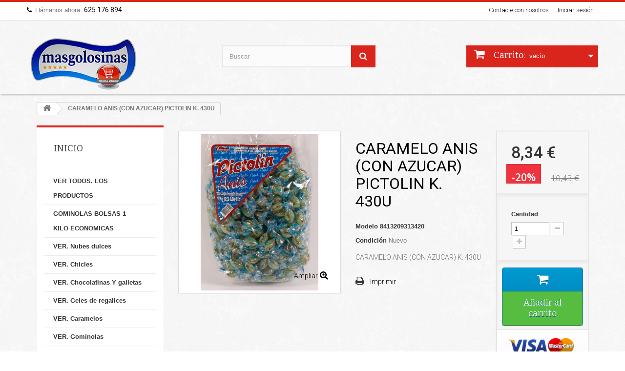

--- FILE ---
content_type: text/html; charset=utf-8
request_url: https://masgolosinas.es/inicio/1955-caramelo-anis-con-azucar-k-430u.html
body_size: 19140
content:
<!DOCTYPE HTML> <!--[if lt IE 7]><html class="no-js lt-ie9 lt-ie8 lt-ie7 " lang="es"><![endif]--> <!--[if IE 7]><html class="no-js lt-ie9 lt-ie8 ie7" lang="es"><![endif]--> <!--[if IE 8]><html class="no-js lt-ie9 ie8" lang="es"><![endif]--> <!--[if gt IE 8]><html class="no-js ie9" lang="es"><![endif]--><html lang="es"><head><meta charset="utf-8" /><title>CARAMELO ANIS (CON AZUCAR) PICTOLIN K. 430U - masgolosinas.es</title><meta name="description" content="CARAMELO ANIS (CON AZUCAR) K. 430U" /><meta name="generator" content="PrestaShop" /><meta name="robots" content="index,follow" /><meta name="viewport" content="width=device-width, minimum-scale=0.25, maximum-scale=1.6, initial-scale=1.0" /><meta name="apple-mobile-web-app-capable" content="yes" /><link rel="icon" type="image/vnd.microsoft.icon" href="/img/favicon.ico?1584173128" /><link rel="shortcut icon" type="image/x-icon" href="/img/favicon.ico?1584173128" /><link rel="stylesheet" href="https://masgolosinas.es/themes/foodstore/cache/v_131_417bd9665e09011456a8bbef9e0cfcd8_all.css" type="text/css" media="all" /><link rel="stylesheet" href="https://masgolosinas.es/themes/foodstore/cache/v_131_2397551d7185e9017005815fde3c8b01_print.css" type="text/css" media="print" /> <script type="text/javascript">/* <![CDATA[ */;var CUSTOMIZE_TEXTFIELD=1;var FancyboxI18nClose='Cerrar';var FancyboxI18nNext='Siguiente';var FancyboxI18nPrev='Anterior';var PS_CATALOG_MODE=false;var ajax_allowed=true;var ajaxsearch=true;var allowBuyWhenOutOfStock=true;var attribute_anchor_separator='-';var attributesCombinations=[];var availableLaterValue='';var availableNowValue='';var baseDir='https://masgolosinas.es/';var baseUri='https://masgolosinas.es/';var blocksearch_type='top';var contentOnly=false;var currencyBlank=1;var currencyFormat=2;var currencyRate=1;var currencySign='€';var currentDate='2025-11-05 11:58:53';var customerGroupWithoutTax=false;var customizationFields=false;var customizationIdMessage='Personalización n°';var default_eco_tax=0;var delete_txt='Eliminar';var displayList=false;var displayPrice=0;var doesntExist='Esta combinación no existe para este producto. Por favor, selecciona otra combinación.';var doesntExistNoMore='Este producto ya no está disponible';var doesntExistNoMoreBut='con esos atributos pero está disponible con otros.';var ecotaxTax_rate=0;var fieldRequired='Es obligatorio rellenar todos los campos obligatorios antes de guardar su personalización.';var freeProductTranslation='¡Gratis!';var freeShippingTranslation='Envío gratuito!';var generated_date=1762340332;var group_reduction=0;var idDefaultImage=3756;var id_lang=1;var id_product=1955;var img_dir='https://masgolosinas.es/themes/foodstore/img/';var img_prod_dir='https://masgolosinas.es/img/p/';var img_ps_dir='https://masgolosinas.es/img/';var instantsearch=false;var isGuest=0;var isLogged=0;var jqZoomEnabled=false;var maxQuantityToAllowDisplayOfLastQuantityMessage=1;var minimalQuantity=1;var noTaxForThisProduct=false;var oosHookJsCodeFunctions=[];var page_name='product';var placeholder_blocknewsletter='Introduzca su dirección de correo electrónico';var priceDisplayMethod=0;var priceDisplayPrecision=2;var productAvailableForOrder=true;var productBasePriceTaxExcl=9.481818;var productBasePriceTaxExcluded=9.481818;var productHasAttributes=false;var productPrice=8.34;var productPriceTaxExcluded=9.481818;var productPriceWithoutReduction=10.43;var productReference='8413209313420';var productShowPrice=true;var productUnitPriceRatio=0;var product_fileButtonHtml='Elije Archivo';var product_fileDefaultHtml='Archivo no seleccionado';var product_specific_price={"id_specific_price":"41267","id_specific_price_rule":"5","id_cart":"0","id_product":"0","id_shop":"1","id_shop_group":"0","id_currency":"0","id_country":"0","id_group":"0","id_customer":"0","id_product_attribute":"0","price":"-1.000000","from_quantity":"1","reduction":"0.200000","reduction_tax":"1","reduction_type":"percentage","from":"2025-04-01 00:00:00","to":"2030-12-28 00:00:00","score":"48"};var quantitiesDisplayAllowed=false;var quantityAvailable=0;var quickView=true;var reduction_percent=20;var reduction_price=0;var removingLinkText='eliminar este producto de mi carrito';var roundMode=2;var search_url='https://masgolosinas.es/buscar';var specific_currency=false;var specific_price=-1;var static_token='3b31c9cf581a1eedb06199fe329ef6b0';var stock_management=1;var taxRate=10;var token='3b31c9cf581a1eedb06199fe329ef6b0';var uploading_in_progress='Carga en curso, por favor, sea paciente.';var usingSecureMode=true;/* ]]> */</script> <script type="text/javascript" src="https://masgolosinas.es/themes/foodstore/cache/v_116_48bb206a009f39630d3950365c63335e.js"></script> <script type="text/javascript">/* <![CDATA[ */;var checkCaptchaUrl="/modules/eicaptcha/eicaptcha-ajax.php";var RecaptachKey="6LdvR4gUAAAAAM585WBNZKvr6FzxiAFB43FJhEJm";var RecaptchaTheme="light";/* ]]> */</script> <script src="https://www.google.com/recaptcha/api.js?onload=onloadCallback&render=explicit&hl=es" async defer></script> <script type="text/javascript" src="/modules/eicaptcha//views/js/eicaptcha-modules.js"></script><script defer type="text/javascript">/* <![CDATA[ */;function updateFormDatas(){var nb=$('#quantity_wanted').val();var id=$('#idCombination').val();$('.paypal_payment_form input[name=quantity]').val(nb);$('.paypal_payment_form input[name=id_p_attr]').val(id);}$(document).ready(function(){var baseDirPP=baseDir.replace('http:','https:');if($('#in_context_checkout_enabled').val()!=1){$(document).on('click','#payment_paypal_express_checkout',function(){$('#paypal_payment_form_cart').submit();return false;});}var jquery_version=$.fn.jquery.split('.');if(jquery_version[0]>=1&&jquery_version[1]>=7){$('body').on('submit',".paypal_payment_form",function(){updateFormDatas();});}else{$('.paypal_payment_form').live('submit',function(){updateFormDatas();});}function displayExpressCheckoutShortcut(){var id_product=$('input[name="id_product"]').val();var id_product_attribute=$('input[name="id_product_attribute"]').val();$.ajax({type:"GET",url:baseDirPP+'/modules/paypal/express_checkout/ajax.php',data:{get_qty:"1",id_product:id_product,id_product_attribute:id_product_attribute},cache:false,success:function(result){if(result=='1'){$('#container_express_checkout').slideDown();}else{$('#container_express_checkout').slideUp();}return true;}});}$('select[name^="group_"]').change(function(){setTimeout(function(){displayExpressCheckoutShortcut()},500);});$('.color_pick').click(function(){setTimeout(function(){displayExpressCheckoutShortcut()},500);});if($('body#product').length>0){setTimeout(function(){displayExpressCheckoutShortcut()},500);}var modulePath='modules/paypal';var subFolder='/integral_evolution';var fullPath=baseDirPP+modulePath+subFolder;var confirmTimer=false;if($('form[target="hss_iframe"]').length==0){if($('select[name^="group_"]').length>0)displayExpressCheckoutShortcut();return false;}else{checkOrder();}function checkOrder(){if(confirmTimer==false)confirmTimer=setInterval(getOrdersCount,1000);}});/* ]]> */</script> <link rel="stylesheet" href="https://fonts.googleapis.com/css?family=Bitter:400,700,400italic" type="text/css" media="all" /><link rel="stylesheet" href="https://fonts.googleapis.com/css?family=Open+Sans:300,600&amp;subset=latin,latin-ext" type="text/css" media="all" /><link rel="stylesheet" href="https://fonts.googleapis.com/css?family=Roboto:300,400,700, 900, 100,500&amp;subset=latin,latin-ext" type="text/css" media="all" /> <!--[if IE 8]> <script src="https://oss.maxcdn.com/libs/html5shiv/3.7.0/html5shiv.js"></script> <script src="https://oss.maxcdn.com/libs/respond.js/1.3.0/respond.min.js"></script> <![endif]--></head><body id="product" class="product product-1955 product-caramelo-anis-con-azucar-k-430u category-2 category-inicio hide-right-column lang_es"><div id="page"><div class="header-container"> <header id="header"><div class="banner"><div class="container"><div class="row"></div></div></div><div class="nav"><div class="container"><div class="row"> <nav><div class="header_user_info"> <a class="login" href="https://masgolosinas.es/mi-cuenta" rel="nofollow" title="Entrar a tu cuenta de cliente"> Iniciar sesión </a></div><div id="contact-link"> <a href="https://masgolosinas.es/contactanos" title="Contacte con nosotros">Contacte con nosotros</a></div> <span class="shop-phone"> <i class="icon-phone"></i>Llámanos ahora: <strong>625 176 894</strong> </span></nav></div></div></div><div><div class="container"><div class="row"><div id="header_logo"> <a href="http://masgolosinas.es/" title="masgolosinas.es"> <img class="logo img-responsive" src="https://masgolosinas.es/img/miss-golosinas-montenegro-logo-1548230786.jpg" alt="masgolosinas.es" width="237" height="125"/> </a></div><div id="search_block_top" class="col-sm-4 clearfix"><form id="searchbox" method="get" action="https://masgolosinas.es/buscar" > <input type="hidden" name="controller" value="search" /> <input type="hidden" name="orderby" value="position" /> <input type="hidden" name="orderway" value="desc" /> <input class="search_query form-control" type="text" id="search_query_top" name="search_query" placeholder="Buscar" value="" /> <button type="submit" name="submit_search" class="btn btn-default button-search"> <span>Buscar</span> </button></form></div><div class="col-sm-4 clearfix"><div class="shopping_cart"> <a href="https://masgolosinas.es/pedido-rapido" title="Ver mi carrito de compra" rel="nofollow"> <b>Carrito:</b> <span class="ajax_cart_quantity unvisible">0</span> <span class="ajax_cart_product_txt unvisible">producto</span> <span class="ajax_cart_product_txt_s unvisible">Productos</span> <span class="ajax_cart_total unvisible"> </span> <span class="ajax_cart_no_product">vacío</span> </a><div class="cart_block block exclusive"><div class="block_content"><div class="cart_block_list"><p class="cart_block_no_products"> Ningún producto</p><div class="cart-prices"><div class="cart-prices-line first-line"> <span class="price cart_block_shipping_cost ajax_cart_shipping_cost"> Envío gratuito! </span> <span> Transporte </span></div><div class="cart-prices-line last-line"> <span class="price cart_block_total ajax_block_cart_total">0,00 €</span> <span>Total</span></div></div><p class="cart-buttons"> <a id="button_order_cart" class="btn btn-default button button-small" href="https://masgolosinas.es/pedido-rapido" title="Confirmar" rel="nofollow"> <span> Confirmar<i class="icon-chevron-right right"></i> </span> </a></p></div></div></div></div></div><div id="layer_cart"><div class="clearfix"><div class="layer_cart_product col-xs-12 col-md-6"> <span class="cross" title="Cerrar Ventana"></span><h2> <i class="icon-ok"></i>Producto añadido correctamente a su carrito de la compra</h2><div class="product-image-container layer_cart_img"></div><div class="layer_cart_product_info"> <span id="layer_cart_product_title" class="product-name"></span> <span id="layer_cart_product_attributes"></span><div> <strong class="dark">Cantidad</strong> <span id="layer_cart_product_quantity"></span></div><div> <strong class="dark">Total</strong> <span id="layer_cart_product_price"></span></div></div></div><div class="layer_cart_cart col-xs-12 col-md-6"><h2> <span class="ajax_cart_product_txt_s unvisible"> Hay <span class="ajax_cart_quantity">0</span> artículos en su carrito. </span> <span class="ajax_cart_product_txt "> Hay 1 artículo en su cesta. </span></h2><div class="layer_cart_row"> <strong class="dark"> Total productos: (impuestos inc.) </strong> <span class="ajax_block_products_total"> </span></div><div class="layer_cart_row"> <strong class="dark"> Total envío:&nbsp;(impuestos inc.) </strong> <span class="ajax_cart_shipping_cost"> Envío gratuito! </span></div><div class="layer_cart_row"> <strong class="dark"> Total (impuestos inc.) </strong> <span class="ajax_block_cart_total"> </span></div><div class="button-container"> <span class="continue btn btn-default button exclusive-medium" title="Continuar la compra"> <span> <i class="icon-chevron-left left"></i>Continuar la compra </span> </span> <a class="btn btn-default button button-medium" href="https://masgolosinas.es/pedido-rapido" title="Ir a la caja" rel="nofollow"> <span> Ir a la caja<i class="icon-chevron-right right"></i> </span> </a></div></div></div><div class="crossseling"></div></div><div class="layer_cart_overlay"></div></div></div></div> </header></div><div class="columns-container"><div id="slider_row" class="row"><div id="top_column" class="center_column col-xs-12 col-sm-12"></div></div><div id="columns" class="container"><div class="breadcrumb clearfix"> <a class="home" href="http://masgolosinas.es/" title="Volver a Inicio"><i class="icon-home"></i></a> <span class="navigation-pipe" >&gt;</span> <span class="navigation_page">CARAMELO ANIS (CON AZUCAR) PICTOLIN K. 430U</span></div><div class="row"><div id="left_column" class="column col-xs-12 col-sm-3"><div id="categories_block_left" class="block"><h2 class="title_block"> Inicio</h2><div class="block_content"><ul class="tree dhtml"><li > <a href="https://masgolosinas.es/33-ver-todos-los-productos" title="En ésta categoría podrás comprar productos de golosinas para montar tu mesa dulce más economica y calidad garantizada en paquetes de&nbsp; chuches completos en envases originales de fabrica, ya que somos mayoristas y trabajamos directo con Fabricas de gominolas,chocolatinas,sidral,masmelos,nubes,marshmallow,caramelos,regalices, de las mejores marcas del mercado."> VER TODOS. LOS PRODUCTOS </a></li><li > <a href="https://masgolosinas.es/45-gominolas-bolsas-1-kilo-economicas" title="En esta categoría encontrará gominolas en bolsas de un kilo a precios mas económicos. de las principales marcas del mercado con garantía de calidad."> GOMINOLAS BOLSAS 1 KILO ECONOMICAS </a></li><li > <a href="https://masgolosinas.es/3-ver-nubes-dulces" title="Aqui podrás comprar online un gran surtido en&nbsp; nubes &nbsp;esponjitas dulces &nbsp; Masmelos Para complementos de tartas dulces y mesas dulces&nbsp; De distintas formas y sabores y colores.las que más gustan a todos los niños. Nubes chuches de GOMINOLA. Seleccionamos solo las mejores marcas de confianza. todo el surtido que necesitas para decorar la mejor mesa dulce y a buen precio. Finitronc, interdulces, Damel ,golmasa, haribo,Candy Spain, Trolli."> VER. Nubes dulces </a></li><li > <a href="https://masgolosinas.es/22-ver-chicles" title="Seleccionamos las mejores marcas de los chicles para que puedas comprar online mas apetitosos del mercado. Disponemos de chicles&nbsp;con azucar y chicles sin azúcar , de distintos sabores (fresa, menta, limón, mentolados) y de las marcas que más te gustan&nbsp; bubbaloo, trident, five, orbit, happydent,clix.etc.. Y además, todas las golosinas que necesitas para montar tu propia mesa dulce de tu celebración."> VER. Chicles </a></li><li > <a href="https://masgolosinas.es/23-ver-chocolatinas-y-galletas" title="Aqui podras comprar los&nbsp; chocolates mas conocidos&nbsp; mercado.&nbsp;Disponemos de la variedad de chocolates mas vendidos del mercado .solo trabajamos seleccionando las&nbsp; mejores marcas. como lacasitos , conguitos , kinder , mars ...y además &nbsp;toda la variedad de Chuches ,gominolas ,esponjitas ,y golosinas necesarias para montar la mejor mesa dulce para tu celebración."> VER. Chocolatinas Y galletas </a></li><li > <a href="https://masgolosinas.es/24-ver-geles-de-regalices" title="Comprar Regalices de GELES de&nbsp; gominolas de &nbsp; regaliz disponibles en la tienda. Trabajamos seleccionando solo las mejores marcas del mercado y al mejor precio. puedes encontrar el mejor surtido para realizar tu propia mesa dulce en tu celebración."> VER. Geles de regalices </a></li><li > <a href="https://masgolosinas.es/15-ver-caramelos" title="&nbsp;comprar online caramelos &nbsp;de las marcas mas conocidas disponibles en la tienda. Podrá encontrar&nbsp; caramelos con azucar , caramelos sin azucar , ...&nbsp;Desde los clásicos hasta los más nuevos del mercado.siempre seleccionando las marcas de mas confianza y calidad.además podrás comprar un gran surtido de Chuches para realizar tu propia mesa dulce en tu celebración."> VER. Caramelos </a></li><li > <a href="https://masgolosinas.es/16-ver-gominolas" title="comprar online gominolas para tu mesa dulce con azúcar, rellenas y con brillo . De todas las fórmas y sabores posibles. Gominolas con azúcar pica , solo trabajamos las principales marcas de confianza y calidad precio: Haribo, fini, vidal etc..."> VER. Gominolas </a></li><li > <a href="https://masgolosinas.es/17-ver-golosinas-variadas" title="comprar Golosinas de todos los sabores y formas atractivas conocidas &nbsp;e irresistibles para los más peques.y para mesas dulces y celebraciones .seleccionamos solo marcas de confianza .calidad precio."> VER. Golosinas variadas </a></li><li > <a href="https://masgolosinas.es/26-ver-frutos-secos-y-snacks" title="En esta categoría encontrarás para comprar todos los productos mas destacados del&nbsp;mercado de los aperitivos y snacks Y FRUTOS SECOS."> VER. Frutos secos y Snacks. </a></li><li > <a href="https://masgolosinas.es/28-ver-golosinas-sin-gluten" title="En ésta categoría del catálogo, podras comprar&nbsp; productos en cuya etiqueta del envase de fábrica figura ( sin glúten )&nbsp; . los productos que aparecen en las fotos como accesorios , pueden tener gluten , ya que aparecen como accesorios , por el color , o la textura. se recomienda, que para mayor seguridad, nos consulten antes de realizar la compra."> VER. Golosinas sin gluten </a></li><li > <a href="https://masgolosinas.es/25-ver-otros-productos" title="En esta categoría podrás encontrar otros productos varios ,que no son golosinas."> VER. Otros productos </a></li><li > <a href="https://masgolosinas.es/36-ver-caramelos-con-palo-y-piruletas" title="En esta categoria podrá encontrar todos los productos Chupas de paramelos con palo y piruletas de los que disponemos para la compra online de golosinas precios de venta al público. seleccionamos sólo las mejores márcas de golosinas."> VER. Caramelos con palo y piruletas </a></li><li > <a href="https://masgolosinas.es/42-ver-gominolas-rellenas-de-gelatina" title="En esta categoría podrá encontrar todo el surtido de nuestra tienda de gominolas rellenas de gelatinas, de una calidad superior a las gominolas tradicionales."> VER Gominolas rellenas de gelatina </a></li><li > <a href="https://masgolosinas.es/37-ver-golosinas-sin-azucar" title="En esta categoria podrá ver las golosinas sin azucar de las que disponemos"> VER. Golosinas sin azucar </a></li><li class="last"> <a href="https://masgolosinas.es/29-golosinas-para-halloween" title="En esta categoría podrás ver gominolas y caramelos para halloween."> GOLOSINAS PARA HALLOWEEN </a></li></ul></div></div><div id="best-sellers_block_right" class="block products_block"><h4 class="title_block"> <a href="https://masgolosinas.es/mas-vendido" title="Ver los productos más vendidos">¡Lo más vendido!</a></h4><div class="block_content"><ul class="block_content products-block"><li class="clearfix"> <a href="https://masgolosinas.es/inicio/1798-algodon-dulce-bote-con-30-gramos-8429826062009.html" title="ALGODON DULCE BOTE CON 30 GRAMOS." class="products-block-image content_img clearfix"> <img class="replace-2x img-responsive" src="https://masgolosinas.es/3832-small_default/algodon-dulce-bote-con-30-gramos.jpg" alt="ALGODON DULCE BOTE CON 30 GRAMOS." /> </a><div class="product-content"><h5> <a class="product-name" href="https://masgolosinas.es/inicio/1798-algodon-dulce-bote-con-30-gramos-8429826062009.html" title="ALGODON DULCE BOTE CON 30 GRAMOS."> ALGODON DULCE BOTE CON 30 GRAMOS. </a></h5><p class="product-description">ALGODON DULCE BOTE CON 30 GRAMOS.</p><div class="price-box"> <span class="price">0,95 €</span></div></div></li><li class="clearfix"> <a href="https://masgolosinas.es/ver-chicles/334-orbit-menta-30-unid-4009900008433.html" title="ORBIT MENTA 30 UNID" class="products-block-image content_img clearfix"> <img class="replace-2x img-responsive" src="https://masgolosinas.es/3866-small_default/orbit-menta-30-unid.jpg" alt="ORBIT MENTA 30 UNID" /> </a><div class="product-content"><h5> <a class="product-name" href="https://masgolosinas.es/ver-chicles/334-orbit-menta-30-unid-4009900008433.html" title="ORBIT MENTA 30 UNID"> ORBIT CHICLE SIN AZUCAR MENTA 30 U </a></h5><p class="product-description">ORBIT MENTA&nbsp;SIN AZUCAR-OFERTA</p><div class="price-box"> <span class="price">14,60 €</span></div></div></li><li class="clearfix"> <a href="https://masgolosinas.es/inicio/711-kojak-fiesta-relleno-chicle-bolsita-con-7-unidades-8411402261067.html" title="KOJAK FIESTA RELLENO CHICLE - BOLSITA CON 7 UNIDADES" class="products-block-image content_img clearfix"> <img class="replace-2x img-responsive" src="https://masgolosinas.es/3323-small_default/kojak-fiesta-relleno-chicle-bolsita-con-7-unidades.jpg" alt="KOJAK FIESTA RELLENO CHICLE - BOLSITA CON 7 UNIDADES" /> </a><div class="product-content"><h5> <a class="product-name" href="https://masgolosinas.es/inicio/711-kojak-fiesta-relleno-chicle-bolsita-con-7-unidades-8411402261067.html" title="KOJAK FIESTA RELLENO CHICLE - BOLSITA CON 7 UNIDADES"> KOJAK FIESTA RELLENO CHICLE - BOLSITA CON 7 UNIDADES </a></h5><p class="product-description">KOJAK FIESTA RELLENO DE CHICLE - BOLSITA CON 7 UNIDADES</p><div class="price-box"> <span class="price">1,52 €</span></div></div></li><li class="clearfix"> <a href="https://masgolosinas.es/ver-gominolas/898-ojos-gominola-cojonudo-trolli-90unid-8436556390968.html" title="OJOS GOMINOLA cOJOnudo TROLLI 90.UNID" class="products-block-image content_img clearfix"> <img class="replace-2x img-responsive" src="https://masgolosinas.es/4088-small_default/ojos-gominola-cojonudo-trolli-90unid.jpg" alt="OJOS GOMINOLA cOJOnudo TROLLI 90.UNID" /> </a><div class="product-content"><h5> <a class="product-name" href="https://masgolosinas.es/ver-gominolas/898-ojos-gominola-cojonudo-trolli-90unid-8436556390968.html" title="OJOS GOMINOLA cOJOnudo TROLLI 90.UNID"> OJOS TROLLI POPEYE tamaño real. 45.UNID </a></h5><p class="product-description">OJOS DE GOMINOLA TROLLI. TAMAÑO REAL.BLANDITOS</p><div class="price-box"> <span class="price">21,01 €</span></div></div></li><li class="clearfix"> <a href="https://masgolosinas.es/ver-caramelos/286-gummy-jelly-dulciora-2-kilos-8410235304606.html" title="GUMY JELLY 2 KILOS" class="products-block-image content_img clearfix"> <img class="replace-2x img-responsive" src="https://masgolosinas.es/3933-small_default/gummy-jelly-dulciora-2-kilos.jpg" alt="GUMY JELLY 2 KILOS" /> </a><div class="product-content"><h5> <a class="product-name" href="https://masgolosinas.es/ver-caramelos/286-gummy-jelly-dulciora-2-kilos-8410235304606.html" title="GUMY JELLY 2 KILOS"> Gummy jelly Dulciora . 310.U 2 KILOS </a></h5><p class="product-description">Caramelos de gominola envueltos Gummy Jelly</p><div class="price-box"> <span class="price">17,34 €</span></div></div></li><li class="clearfix"> <a href="https://masgolosinas.es/inicio/1359-lacasitos-24-tubos-8410740006149.html" title="Lacasitos 24 tubos" class="products-block-image content_img clearfix"> <img class="replace-2x img-responsive" src="https://masgolosinas.es/2458-small_default/lacasitos-24-tubos.jpg" alt="Lacasitos 24 tubos" /> </a><div class="product-content"><h5> <a class="product-name" href="https://masgolosinas.es/inicio/1359-lacasitos-24-tubos-8410740006149.html" title="Lacasitos 24 tubos"> Lacasitos 24 tubos </a></h5><p class="product-description">tubos con lacasitos</p><div class="price-box"> <span class="price">17,60 €</span></div></div></li><li class="clearfix"> <a href="https://masgolosinas.es/inicio/930-gominolas-fantasia-mix-vidal-1-kilo-8413178320344.html" title="GOMINOLAS FANTASIA MIX VIDAL BRILLO.1 KILO" class="products-block-image content_img clearfix"> <img class="replace-2x img-responsive" src="https://masgolosinas.es/4035-small_default/gominolas-fantasia-mix-vidal-1-kilo.jpg" alt="GOMINOLAS FANTASIA MIX VIDAL BRILLO.1 KILO" /> </a><div class="product-content"><h5> <a class="product-name" href="https://masgolosinas.es/inicio/930-gominolas-fantasia-mix-vidal-1-kilo-8413178320344.html" title="GOMINOLAS FANTASIA MIX VIDAL BRILLO.1 KILO"> GOMINOLAS FANTASIA MIX VIDAL BRILLO.1 KILO </a></h5><p class="product-description">GOMINOLAS FANTASIA MIX VIDAL</p><div class="price-box"> <span class="price">4,88 €</span></div></div></li><li class="clearfix"> <a href="https://masgolosinas.es/inicio/1593-cantimploras-kelia-24u-84115058.html" title="CANTIMPLORAS KELIA 24U" class="products-block-image content_img clearfix"> <img class="replace-2x img-responsive" src="https://masgolosinas.es/3209-small_default/cantimploras-kelia-24u.jpg" alt="CANTIMPLORAS KELIA 24U" /> </a><div class="product-content"><h5> <a class="product-name" href="https://masgolosinas.es/inicio/1593-cantimploras-kelia-24u-84115058.html" title="CANTIMPLORAS KELIA 24U"> CANTIMPLORAS KELIA 24U </a></h5><p class="product-description">CANTIMPLORAS KELIA</p><div class="price-box"> <span class="price">6,24 €</span></div></div></li><li class="clearfix"> <a href="https://masgolosinas.es/ver-nubes-dulces/190-nubes-de-gominola-finitronc-rosa-125u-8410525140150.html" title="NUBES FINITRONC ROSA 125U" class="products-block-image content_img clearfix"> <img class="replace-2x img-responsive" src="https://masgolosinas.es/1646-small_default/nubes-de-gominola-finitronc-rosa-125u.jpg" alt="NUBES FINITRONC ROSA 125U" /> </a><div class="product-content"><h5> <a class="product-name" href="https://masgolosinas.es/ver-nubes-dulces/190-nubes-de-gominola-finitronc-rosa-125u-8410525140150.html" title="NUBES FINITRONC ROSA 125U"> Nubes Finitronc bicolor Fini 125U </a></h5><p class="product-description">Nubes Finitronc FINI 125.U</p><div class="price-box"> <span class="price">6,60 €</span></div></div></li><li class="clearfix"> <a href="https://masgolosinas.es/ver-geles-de-regalices/232-mega-torcidas-rojas-200u-haribo.html" title="MEGA TORCIDAS ROJAS 200U" class="products-block-image content_img clearfix"> <img class="replace-2x img-responsive" src="https://masgolosinas.es/3809-small_default/mega-torcidas-rojas-200u-haribo.jpg" alt="MEGA TORCIDAS ROJAS 200U" /> </a><div class="product-content"><h5> <a class="product-name" href="https://masgolosinas.es/ver-geles-de-regalices/232-mega-torcidas-rojas-200u-haribo.html" title="MEGA TORCIDAS ROJAS 200U"> SUPER TORCIDAS FRESA FINI 200 UNID </a></h5><p class="product-description">SUPER TORCIDAS FRESA FINI 200 UNID</p><div class="price-box"> <span class="price">9,85 €</span></div></div></li><li class="clearfix"> <a href="https://masgolosinas.es/ver-geles-de-regalices/61-capsulas-regaliz-haribo-1-kl-image-3103220032756.html" title="CAPSULAS REGALIZ 1 KL" class="products-block-image content_img clearfix"> <img class="replace-2x img-responsive" src="https://masgolosinas.es/1903-small_default/capsulas-regaliz-haribo-1-kl-image.jpg" alt="CAPSULAS REGALIZ 1 KL" /> </a><div class="product-content"><h5> <a class="product-name" href="https://masgolosinas.es/ver-geles-de-regalices/61-capsulas-regaliz-haribo-1-kl-image-3103220032756.html" title="CAPSULAS REGALIZ 1 KL"> Capsulas de regaliz haribo 1 kilo </a></h5><p class="product-description">capsulas de regaliz haribo</p><div class="price-box"> <span class="price">7,74 €</span></div></div></li><li class="clearfix"> <a href="https://masgolosinas.es/inicio/1088-besos-fresa-nata-azucar-vidal-1-kilo-8413178116022.html" title="Besos fresa Nata azucar Vidal . 1 kilo" class="products-block-image content_img clearfix"> <img class="replace-2x img-responsive" src="https://masgolosinas.es/3123-small_default/besos-fresa-nata-azucar-vidal-1-kilo.jpg" alt="Besos fresa Nata azucar Vidal . 1 kilo" /> </a><div class="product-content"><h5> <a class="product-name" href="https://masgolosinas.es/inicio/1088-besos-fresa-nata-azucar-vidal-1-kilo-8413178116022.html" title="Besos fresa Nata azucar Vidal . 1 kilo"> Besos fresa Nata azucar Vidal . 1 kilo </a></h5><p class="product-description">Besos Fresa Nata de gominola Vidal</p><div class="price-box"> <span class="price">4,88 €</span></div></div></li><li class="clearfix"> <a href="https://masgolosinas.es/inicio/709-loli-pop-fiesta-bolsita-con-7-caramelos-masticable-con-palo-8411402261234.html" title="LOLI POP - FIESTA - BOLSITA CON 7 CARAMELOS MASTICABLE CON PALO" class="products-block-image content_img clearfix"> <img class="replace-2x img-responsive" src="https://masgolosinas.es/3345-small_default/loli-pop-fiesta-bolsita-con-7-caramelos-masticable-con-palo.jpg" alt="LOLI POP - FIESTA - BOLSITA CON 7 CARAMELOS MASTICABLE CON PALO" /> </a><div class="product-content"><h5> <a class="product-name" href="https://masgolosinas.es/inicio/709-loli-pop-fiesta-bolsita-con-7-caramelos-masticable-con-palo-8411402261234.html" title="LOLI POP - FIESTA - BOLSITA CON 7 CARAMELOS MASTICABLE CON PALO"> LOLI POP - FIESTA - BOLSITA CON 7 CARAMELOS MASTICABLE CON PALO </a></h5><p class="product-description">LOLI POP FIESTA - BOLSITA CON 7 CARAMELOS CON PALO</p><div class="price-box"> <span class="price">1,65 €</span></div></div></li><li class="clearfix"> <a href="https://masgolosinas.es/ver-gominolas/87-platanitos-gominola-vidal-1-kilo-8413178116053.html" title="PLATANITOS GOMINOLA 1 KL" class="products-block-image content_img clearfix"> <img class="replace-2x img-responsive" src="https://masgolosinas.es/1886-small_default/platanitos-gominola-vidal-1-kilo.jpg" alt="PLATANITOS GOMINOLA 1 KL" /> </a><div class="product-content"><h5> <a class="product-name" href="https://masgolosinas.es/ver-gominolas/87-platanitos-gominola-vidal-1-kilo-8413178116053.html" title="PLATANITOS GOMINOLA 1 KL"> platanos gominola Vidal 1 kilo </a></h5><p class="product-description">Platanos de gominola Vidal</p><div class="price-box"> <span class="price">4,88 €</span></div></div></li><li class="clearfix"> <a href="https://masgolosinas.es/inicio/478-glas-fruits-kilo-vidal-8413178283649.html" title="GLAS FRUITS KILO VIDAL" class="products-block-image content_img clearfix"> <img class="replace-2x img-responsive" src="https://masgolosinas.es/3276-small_default/glas-fruits-kilo-vidal.jpg" alt="GLAS FRUITS KILO VIDAL" /> </a><div class="product-content"><h5> <a class="product-name" href="https://masgolosinas.es/inicio/478-glas-fruits-kilo-vidal-8413178283649.html" title="GLAS FRUITS KILO VIDAL"> GLAS FRUITS KILO VIDAL cereza </a></h5><p class="product-description">glas fruits vidal</p><div class="price-box"> <span class="price">6,50 €</span></div></div></li><li class="clearfix"> <a href="https://masgolosinas.es/inicio/703-mini-tagadas-sandia-vidal-1kl-8413178282499.html" title="MINI TAGADAS SANDIA VIDAL 1KL" class="products-block-image content_img clearfix"> <img class="replace-2x img-responsive" src="https://masgolosinas.es/3298-small_default/mini-tagadas-sandia-vidal-1kl.jpg" alt="MINI TAGADAS SANDIA VIDAL 1KL" /> </a><div class="product-content"><h5> <a class="product-name" href="https://masgolosinas.es/inicio/703-mini-tagadas-sandia-vidal-1kl-8413178282499.html" title="MINI TAGADAS SANDIA VIDAL 1KL"> MINI TAGADAS SANDIA VIDAL BOLSA DE 1KL </a></h5><p class="product-description">MINI TAGADAS SANDIAS VIDAL</p><div class="price-box"> <span class="price">4,88 €</span></div></div></li><li class="clearfix"> <a href="https://masgolosinas.es/inicio/934-dipper-frambuesa-pintalenguas-vidal-100unidades-8413178320139.html" title="DIPPER FRAMBUESA PINTALENGUAS VIDAL 100.UNIDADES" class="products-block-image content_img clearfix"> <img class="replace-2x img-responsive" src="https://masgolosinas.es/4158-small_default/dipper-frambuesa-pintalenguas-vidal-100unidades.jpg" alt="DIPPER FRAMBUESA PINTALENGUAS VIDAL 100.UNIDADES" /> </a><div class="product-content"><h5> <a class="product-name" href="https://masgolosinas.es/inicio/934-dipper-frambuesa-pintalenguas-vidal-100unidades-8413178320139.html" title="DIPPER FRAMBUESA PINTALENGUAS VIDAL 100.UNIDADES"> DIPPER FRAMBUESA PINTALENGUAS VIDAL 100.UNIDADES </a></h5><p class="product-description"></p><div class="price-box"> <span class="price">10,70 €</span></div></div></li><li class="clearfix"> <a href="https://masgolosinas.es/ver-caramelos/325-selz-cola-soda-1kl-8004610114517.html" title="SELZ COLA SODA 1KL" class="products-block-image content_img clearfix"> <img class="replace-2x img-responsive" src="https://masgolosinas.es/423-small_default/selz-cola-soda-1kl.jpg" alt="SELZ COLA SODA 1KL" /> </a><div class="product-content"><h5> <a class="product-name" href="https://masgolosinas.es/ver-caramelos/325-selz-cola-soda-1kl-8004610114517.html" title="SELZ COLA SODA 1KL"> SELZ COLA SODA 1KL </a></h5><p class="product-description"></p><div class="price-box"> <span class="price">13,70 €</span></div></div></li><li class="clearfix"> <a href="https://masgolosinas.es/ver-gominolas/78-dedos-pica-vidal-1kl-image-8413178244602.html" title="DEDOS PICA 1KL" class="products-block-image content_img clearfix"> <img class="replace-2x img-responsive" src="https://masgolosinas.es/1888-small_default/dedos-pica-vidal-1kl-image.jpg" alt="DEDOS PICA 1KL" /> </a><div class="product-content"><h5> <a class="product-name" href="https://masgolosinas.es/ver-gominolas/78-dedos-pica-vidal-1kl-image-8413178244602.html" title="DEDOS PICA 1KL"> Dedos de gominola pica Vidal 1 kilo </a></h5><p class="product-description">Dedos de gominola Vidal, con pica.</p><div class="price-box"> <span class="price">4,88 €</span></div></div></li><li class="clearfix"> <a href="https://masgolosinas.es/ver-gominolas/82-dedos-brillo-vidal-1-kilo-8413178079433.html" title="DEDOS BRILLO 1KL" class="products-block-image content_img clearfix"> <img class="replace-2x img-responsive" src="https://masgolosinas.es/3097-small_default/dedos-brillo-vidal-1-kilo.jpg" alt="DEDOS BRILLO 1KL" /> </a><div class="product-content"><h5> <a class="product-name" href="https://masgolosinas.es/ver-gominolas/82-dedos-brillo-vidal-1-kilo-8413178079433.html" title="DEDOS BRILLO 1KL"> Dedos brillo Vidal 1 kilo </a></h5><p class="product-description">Dedos de gominola brillo Vidal</p><div class="price-box"> <span class="price">4,88 €</span></div></div></li><li class="clearfix"> <a href="https://masgolosinas.es/ver-gominolas/68-mini-tropi-fruit-haribo-1-kl-8426617061418.html" title="MINI TROPI FRUIT 1 KL" class="products-block-image content_img clearfix"> <img class="replace-2x img-responsive" src="https://masgolosinas.es/4041-small_default/mini-tropi-fruit-haribo-1-kl.jpg" alt="MINI TROPI FRUIT 1 KL" /> </a><div class="product-content"><h5> <a class="product-name" href="https://masgolosinas.es/ver-gominolas/68-mini-tropi-fruit-haribo-1-kl-8426617061418.html" title="MINI TROPI FRUIT 1 KL"> Mini tropi fruit haribo 1 Kilo </a></h5><p class="product-description">frutitas pequeñas de gominolas haribo 1 kilo</p><div class="price-box"> <span class="price">5,85 €</span></div></div></li><li class="clearfix"> <a href="https://masgolosinas.es/inicio/929-gominolas-happy-mix-surtidas-vidal-1-kilo-8413178320344.html" title="GOMINOLAS HAPPY MIX SURTIDAS VIDAL . 1 KILO" class="products-block-image content_img clearfix"> <img class="replace-2x img-responsive" src="https://masgolosinas.es/4039-small_default/gominolas-happy-mix-surtidas-vidal-1-kilo.jpg" alt="GOMINOLAS HAPPY MIX SURTIDAS VIDAL . 1 KILO" /> </a><div class="product-content"><h5> <a class="product-name" href="https://masgolosinas.es/inicio/929-gominolas-happy-mix-surtidas-vidal-1-kilo-8413178320344.html" title="GOMINOLAS HAPPY MIX SURTIDAS VIDAL . 1 KILO"> GOMINOLAS HAPPY MIX SURTIDAS VIDAL . 1 KILO </a></h5><p class="product-description">GOMINOLAS SURTIDAS HAPPY MIX . VIDAL</p><div class="price-box"> <span class="price">4,88 €</span></div></div></li><li class="clearfix"> <a href="https://masgolosinas.es/inicio/981-bolsas-de-plastico-transparentes-15x30-cm-1-kilo-8435094801318.html" title="BOLSAS DE PLASTICO TRANSPARENTES 15X30 Cm. 1 KILO" class="products-block-image content_img clearfix"> <img class="replace-2x img-responsive" src="https://masgolosinas.es/4157-small_default/bolsas-de-plastico-transparentes-15x30-cm-1-kilo.jpg" alt="BOLSAS DE PLASTICO TRANSPARENTES 15X30 Cm. 1 KILO" /> </a><div class="product-content"><h5> <a class="product-name" href="https://masgolosinas.es/inicio/981-bolsas-de-plastico-transparentes-15x30-cm-1-kilo-8435094801318.html" title="BOLSAS DE PLASTICO TRANSPARENTES 15X30 Cm. 1 KILO"> BOLSAS DE PLASTICO TRANSPARENTES 15X30 Cm. 900gr </a></h5><p class="product-description">BOLSAS TRANSPARENTES DE PLASTICO.&nbsp; 15X30 CM. CON 900 gr</p><div class="price-box"> <span class="price">5,92 €</span></div></div></li><li class="clearfix"> <a href="https://masgolosinas.es/ver-gominolas/151-mini-besos-rojos-twis-vidal-1-kilo-8413178282475.html" title="BESOS TWIST FRESA 250U" class="products-block-image content_img clearfix"> <img class="replace-2x img-responsive" src="https://masgolosinas.es/1871-small_default/mini-besos-rojos-twis-vidal-1-kilo.jpg" alt="BESOS TWIST FRESA 250U" /> </a><div class="product-content"><h5> <a class="product-name" href="https://masgolosinas.es/ver-gominolas/151-mini-besos-rojos-twis-vidal-1-kilo-8413178282475.html" title="BESOS TWIST FRESA 250U"> Mini Besos besitos rojos gominola Twix Vidal 1 Kilo </a></h5><p class="product-description">Mini besos rojos twix Vidal gominola</p><div class="price-box"> <span class="price">4,88 €</span></div></div></li><li class="clearfix"> <a href="https://masgolosinas.es/inicio/650-conguitos-chocolate-negros-en-bolsitas-24u-8410556008283.html" title="CONGUITOS CHOCOLATE NEGROS EN BOLSITAS 24.U" class="products-block-image content_img clearfix"> <img class="replace-2x img-responsive" src="https://masgolosinas.es/2142-small_default/conguitos-chocolate-negros-en-bolsitas-24u.jpg" alt="CONGUITOS CHOCOLATE NEGROS EN BOLSITAS 24.U" /> </a><div class="product-content"><h5> <a class="product-name" href="https://masgolosinas.es/inicio/650-conguitos-chocolate-negros-en-bolsitas-24u-8410556008283.html" title="CONGUITOS CHOCOLATE NEGROS EN BOLSITAS 24.U"> Conguitos de chocolate negro 24 bolsitas de 20 grms </a></h5><p class="product-description">Conguitos de chocolate negro 24 bolsitas</p><div class="price-box"> <span class="price">9,60 €</span></div></div></li><li class="clearfix"> <a href="https://masgolosinas.es/inicio/1370-mini-fresas-silvestres-vidal-1-kilo-8413178282468.html" title="Mini fresas silvestres Vidal 1 kilo" class="products-block-image content_img clearfix"> <img class="replace-2x img-responsive" src="https://masgolosinas.es/3295-small_default/mini-fresas-silvestres-vidal-1-kilo.jpg" alt="Mini fresas silvestres Vidal 1 kilo" /> </a><div class="product-content"><h5> <a class="product-name" href="https://masgolosinas.es/inicio/1370-mini-fresas-silvestres-vidal-1-kilo-8413178282468.html" title="Mini fresas silvestres Vidal 1 kilo"> Mini fresas silvestres Vidal 1 kilo </a></h5><p class="product-description">Mini fresas silvestres de gominola Vidal sin gluten</p><div class="price-box"> <span class="price">4,88 €</span></div></div></li><li class="clearfix"> <a href="https://masgolosinas.es/ver-gominolas/80-huevos-fritos-vidal-1-kilo-8413178116299.html" title="HUEVOS FRITOS 1 KL" class="products-block-image content_img clearfix"> <img class="replace-2x img-responsive" src="https://masgolosinas.es/1883-small_default/huevos-fritos-vidal-1-kilo.jpg" alt="HUEVOS FRITOS 1 KL" /> </a><div class="product-content"><h5> <a class="product-name" href="https://masgolosinas.es/ver-gominolas/80-huevos-fritos-vidal-1-kilo-8413178116299.html" title="HUEVOS FRITOS 1 KL"> Huevos fritos Vidal 1 kilo </a></h5><p class="product-description">Huevos fritos de gominola Vidal</p><div class="price-box"> <span class="price">4,88 €</span></div></div></li><li class="clearfix"> <a href="https://masgolosinas.es/inicio/492-gintones-maiz-tostado-churruca-50u-8412126222198.html" title="GINTONES MAIZ TOSTADO CHURRUCA 50U" class="products-block-image content_img clearfix"> <img class="replace-2x img-responsive" src="https://masgolosinas.es/630-small_default/gintones-maiz-tostado-churruca-50u.jpg" alt="GINTONES MAIZ TOSTADO CHURRUCA 50U" /> </a><div class="product-content"><h5> <a class="product-name" href="https://masgolosinas.es/inicio/492-gintones-maiz-tostado-churruca-50u-8412126222198.html" title="GINTONES MAIZ TOSTADO CHURRUCA 50U"> GIGANTONES MAIZ TOSTADO CHURRUCA .CAJA CON 20.U </a></h5><p class="product-description">BOLSITAS DE MAIZ TOSTADO GIGANTE TIERNO &nbsp;CHURRUCA</p><div class="price-box"> <span class="price">7,80 €</span></div></div></li><li class="clearfix"> <a href="https://masgolosinas.es/ver-gominolas/27-ositos-haribo-brillo-1kl-8426617035532.html" title="OSITOS HARIBO BRILLO 1 KL" class="products-block-image content_img clearfix"> <img class="replace-2x img-responsive" src="https://masgolosinas.es/1901-small_default/ositos-haribo-brillo-1kl.jpg" alt="OSITOS HARIBO BRILLO 1 KL" /> </a><div class="product-content"><h5> <a class="product-name" href="https://masgolosinas.es/ver-gominolas/27-ositos-haribo-brillo-1kl-8426617035532.html" title="OSITOS HARIBO BRILLO 1 KL"> Ositos de gominola brillo blanditos haribo 1 kl </a></h5><p class="product-description">Ositos de gominola brillo Haribo</p><div class="price-box"> <span class="price">5,84 €</span></div></div></li><li class="clearfix"> <a href="https://masgolosinas.es/ver-gominolas/54-manzanas-azucar-gominola-1klvidal-8413178116275.html" title="MANZANAS GOMINOLA 1KL" class="products-block-image content_img clearfix"> <img class="replace-2x img-responsive" src="https://masgolosinas.es/1884-small_default/manzanas-azucar-gominola-1klvidal.jpg" alt="MANZANAS GOMINOLA 1KL" /> </a><div class="product-content"><h5> <a class="product-name" href="https://masgolosinas.es/ver-gominolas/54-manzanas-azucar-gominola-1klvidal-8413178116275.html" title="MANZANAS GOMINOLA 1KL"> Manzanas de gominola azucar vidal 1kl </a></h5><p class="product-description">manzanas de gominola vidal azucar</p><div class="price-box"> <span class="price">4,88 €</span></div></div></li></ul><div class="lnk"> <a href="https://masgolosinas.es/mas-vendido" title="Los productos más vendidos" class="btn btn-default button button-small"><span>Los productos más vendidos<i class="icon-chevron-right right"></i></span></a></div></div></div><section id="informations_block_left_1" class="block informations_block_left"><p class="title_block"> <a href="https://masgolosinas.es/content/category/1-inicio"> Información </a></p><div class="block_content list-block"><ul><li> <a href="https://masgolosinas.es/content/1-entrega-devoluciones" title="Envío"> Envío </a></li><li> <a href="https://masgolosinas.es/content/2-aviso-legal" title="Aviso legal"> Aviso legal </a></li><li> <a href="https://masgolosinas.es/content/3-terminos-y-condiciones-de-uso" title="Términos y condiciones"> Términos y condiciones </a></li><li> <a href="https://masgolosinas.es/content/4-quienes-somos" title="Quienes Somos"> Quienes Somos </a></li><li> <a href="https://masgolosinas.es/content/5-pago-seguro" title="Pago seguro"> Pago seguro </a></li><li> <a href="https://masgolosinas.es/nuestra-tienda" title="Nuestra tienda"> Nuestra tienda </a></li></ul></div> </section><div id="new-products_block_right" class="block products_block"><h4 class="title_block"> <a href="https://masgolosinas.es/nuevos-productos" title="Novedades">Novedades</a></h4><div class="block_content products-block"><ul class="products"><li class="clearfix"> <a class="products-block-image" href="https://masgolosinas.es/inicio/2232-nubes-margarita-blanca-100-8006908004661.html" title="NUBES MARGARITA BLANCA 100"><img class="replace-2x img-responsive" src="https://masgolosinas.es/4173-small_default/nubes-margarita-blanca-100.jpg" alt="NUBES MARGARITA BLANCA 100" /></a><div class="product-content"><h5> <a class="product-name" href="https://masgolosinas.es/inicio/2232-nubes-margarita-blanca-100-8006908004661.html" title="NUBES MARGARITA BLANCA 100">NUBES MARGARITA BLANCA 100</a></h5><p class="product-description">NUBES MARGARITA BLANCA 100</p><div class="price-box"> <span class="price"> 10,34 € </span></div></div></li><li class="clearfix"> <a class="products-block-image" href="https://masgolosinas.es/inicio/2231-nubes-osos-rosas-bulgari-100u-8006908014776.html" title="NUBES OSOS ROSAS BULGARI 100U"><img class="replace-2x img-responsive" src="https://masgolosinas.es/4172-small_default/nubes-osos-rosas-bulgari-100u.jpg" alt="NUBES OSOS ROSAS BULGARI 100U" /></a><div class="product-content"><h5> <a class="product-name" href="https://masgolosinas.es/inicio/2231-nubes-osos-rosas-bulgari-100u-8006908014776.html" title="NUBES OSOS ROSAS BULGARI 100U">NUBES OSOS ROSAS BULGARI 100U</a></h5><p class="product-description">NUBES OSOS ROSAS BULGARI 100U</p><div class="price-box"> <span class="price"> 10,34 € </span></div></div></li><li class="clearfix"> <a class="products-block-image" href="https://masgolosinas.es/inicio/2230-chicles-de-la-liga-2025-26-150ud-8424248925147.html" title="CHICLES DE LA LIGA 2025-26 150UD"><img class="replace-2x img-responsive" src="https://masgolosinas.es/4171-small_default/chicles-de-la-liga-2025-26-150ud.jpg" alt="CHICLES DE LA LIGA 2025-26 150UD" /></a><div class="product-content"><h5> <a class="product-name" href="https://masgolosinas.es/inicio/2230-chicles-de-la-liga-2025-26-150ud-8424248925147.html" title="CHICLES DE LA LIGA 2025-26 150UD">CHICLES DE LA LIGA 2025-26 150UD</a></h5><p class="product-description">CHICLES DE LA LIGA 2025-26 150UD</p><div class="price-box"> <span class="price"> 11,85 € </span></div></div></li><li class="clearfix"> <a class="products-block-image" href="https://masgolosinas.es/inicio/2228-smint-menta-12-u.html" title="SMINT MENTA 12 U"><img class="replace-2x img-responsive" src="https://masgolosinas.es/4168-small_default/smint-menta-12-u.jpg" alt="SMINT MENTA 12 U" /></a><div class="product-content"><h5> <a class="product-name" href="https://masgolosinas.es/inicio/2228-smint-menta-12-u.html" title="SMINT MENTA 12 U">SMINT MENTA 12 U</a></h5><p class="product-description">SMINT MENTA 12 U</p><div class="price-box"> <span class="price"> 11,45 € </span></div></div></li><li class="clearfix"> <a class="products-block-image" href="https://masgolosinas.es/inicio/2227-smint-hierbabuena-12u-8410031995237.html" title="SMINT HIERBABUENA 12U"><img class="replace-2x img-responsive" src="https://masgolosinas.es/4167-small_default/smint-hierbabuena-12u.jpg" alt="SMINT HIERBABUENA 12U" /></a><div class="product-content"><h5> <a class="product-name" href="https://masgolosinas.es/inicio/2227-smint-hierbabuena-12u-8410031995237.html" title="SMINT HIERBABUENA 12U">SMINT HIERBABUENA 12U</a></h5><p class="product-description">SMINT HIERBABUENA 12U</p><div class="price-box"> <span class="price"> 11,45 € </span></div></div></li><li class="clearfix"> <a class="products-block-image" href="https://masgolosinas.es/inicio/2226-sandia-regaliz-vidal-250u-11000070.html" title="SANDIA REGALIZ VIDAL 250U"><img class="replace-2x img-responsive" src="https://masgolosinas.es/4164-small_default/sandia-regaliz-vidal-250u.jpg" alt="SANDIA REGALIZ VIDAL 250U" /></a><div class="product-content"><h5> <a class="product-name" href="https://masgolosinas.es/inicio/2226-sandia-regaliz-vidal-250u-11000070.html" title="SANDIA REGALIZ VIDAL 250U">SANDIA REGALIZ VIDAL 250U</a></h5><p class="product-description">SANDIA REGALIZ VIDAL 250U</p><div class="price-box"> <span class="price"> 8,60 € </span></div></div></li><li class="clearfix"> <a class="products-block-image" href="https://masgolosinas.es/inicio/2225-rellenito-tubes-creamy-mango-fini-200u-8410525276743.html" title="RELLENITO TUBES CREAMY MANGO FINI 200U"><img class="replace-2x img-responsive" src="https://masgolosinas.es/4163-small_default/rellenito-tubes-creamy-mango-fini-200u.jpg" alt="RELLENITO TUBES CREAMY MANGO FINI 200U" /></a><div class="product-content"><h5> <a class="product-name" href="https://masgolosinas.es/inicio/2225-rellenito-tubes-creamy-mango-fini-200u-8410525276743.html" title="RELLENITO TUBES CREAMY MANGO FINI 200U">RELLENITO TUBES CREAMY MANGO FINI 200U</a></h5><p class="product-description">RELLENITO TUBES CREAMY MANGO FINI 200UV</p><div class="price-box"> <span class="price"> 9,60 € </span></div></div></li><li class="clearfix"> <a class="products-block-image" href="https://masgolosinas.es/inicio/2224-rellenito-nata-finipalo-200u-8410525237508.html" title="RELLENITO NATA FINIPALO 200U"><img class="replace-2x img-responsive" src="https://masgolosinas.es/4162-small_default/rellenito-nata-finipalo-200u.jpg" alt="RELLENITO NATA FINIPALO 200U" /></a><div class="product-content"><h5> <a class="product-name" href="https://masgolosinas.es/inicio/2224-rellenito-nata-finipalo-200u-8410525237508.html" title="RELLENITO NATA FINIPALO 200U">RELLENITO NATA FINIPALO 200U</a></h5><p class="product-description">RELLENITO NATA FINIPALO 200U</p><div class="price-box"> <span class="price"> 9,60 € </span></div></div></li><li class="clearfix"> <a class="products-block-image" href="https://masgolosinas.es/inicio/2223-rellenito-lapiz-melocot-200u-8435063824010.html" title="RELLENITO LAPIZ MELOCOT 200U"><img class="replace-2x img-responsive" src="https://masgolosinas.es/4161-small_default/rellenito-lapiz-melocot-200u.jpg" alt="RELLENITO LAPIZ MELOCOT 200U" /></a><div class="product-content"><h5> <a class="product-name" href="https://masgolosinas.es/inicio/2223-rellenito-lapiz-melocot-200u-8435063824010.html" title="RELLENITO LAPIZ MELOCOT 200U">RELLENITO LAPIZ MELOCOT 200U</a></h5><p class="product-description">RELLENITO LAPIZ MELOCOT 200U</p><div class="price-box"> <span class="price"> 11,00 € </span></div></div></li><li class="clearfix"> <a class="products-block-image" href="https://masgolosinas.es/inicio/2222-rellenito-fresa-rayadito-vidal-200u-8413178171526.html" title="RELLENITO FRESA RAYADITO VIDAL 200U"><img class="replace-2x img-responsive" src="https://masgolosinas.es/4160-small_default/rellenito-fresa-rayadito-vidal-200u.jpg" alt="RELLENITO FRESA RAYADITO VIDAL 200U" /></a><div class="product-content"><h5> <a class="product-name" href="https://masgolosinas.es/inicio/2222-rellenito-fresa-rayadito-vidal-200u-8413178171526.html" title="RELLENITO FRESA RAYADITO VIDAL 200U">RELLENITO FRESA RAYADITO VIDAL 200U</a></h5><p class="product-description">RELLENITO FRESA RAYADITO VIDAL 200U</p><div class="price-box"> <span class="price"> 9,60 € </span></div></div></li><li class="clearfix"> <a class="products-block-image" href="https://masgolosinas.es/inicio/2220-platanos-bananas-vidal-250u-8413178207133.html" title="PLATANOS BANANAS VIDAL 250U"><img class="replace-2x img-responsive" src="https://masgolosinas.es/4143-small_default/platanos-bananas-vidal-250u.jpg" alt="PLATANOS BANANAS VIDAL 250U" /></a><div class="product-content"><h5> <a class="product-name" href="https://masgolosinas.es/inicio/2220-platanos-bananas-vidal-250u-8413178207133.html" title="PLATANOS BANANAS VIDAL 250U">PLATANOS BANANAS VIDAL 250U</a></h5><p class="product-description">PLATANOS BANANAS VIDAL 250U</p><div class="price-box"> <span class="price"> 8,60 € </span></div></div></li><li class="clearfix"> <a class="products-block-image" href="https://masgolosinas.es/inicio/2219-piruletas-corazon-lollipop-caja-110u.html" title="PIRULETAS CORAZON LOLLIPOP CAJA 110U"><img class="replace-2x img-responsive" src="https://masgolosinas.es/4142-small_default/piruletas-corazon-lollipop-caja-110u.jpg" alt="PIRULETAS CORAZON LOLLIPOP CAJA 110U" /></a><div class="product-content"><h5> <a class="product-name" href="https://masgolosinas.es/inicio/2219-piruletas-corazon-lollipop-caja-110u.html" title="PIRULETAS CORAZON LOLLIPOP CAJA 110U">PIRULETAS CORAZON LOLLIPOP CAJA 110U</a></h5><p class="product-description">PIRULETAS CORAZON LOLLIPOP CAJA&nbsp; 110U</p><div class="price-box"> <span class="price"> 12,10 € </span></div></div></li></ul><div> <a href="https://masgolosinas.es/nuevos-productos" title="Todas los nuevos productos" class="btn btn-default button button-small"><span>Todas los nuevos productos<i class="icon-chevron-right right"></i></span></a></div></div></div><div id="paiement_logo_block_left" class="paiement_logo_block"> <a href="https://masgolosinas.es/content/5-pago-seguro"> <img src="https://masgolosinas.es/themes/foodstore/img/logo_paiement_visa.jpg" alt="visa" width="33" height="21" /> <img src="https://masgolosinas.es/themes/foodstore/img/logo_paiement_mastercard.jpg" alt="mastercard" width="32" height="21" /> </a></div><div class="d-none d-md-block hidden-sm-down"><div class="revi-widget-WNGJbV6G8p" data-revi-widget-lazy="" data-lang="es" data-country="es-es"></div></div></div><div id="center_column" class="center_column col-xs-12 col-sm-9"><div itemscope itemtype="http://schema.org/Product"><div class="primary_block row"><div class="container"><div class="top-hr"></div></div><div class="pb-left-column col-xs-12 col-sm-4 col-md-5"><div id="image-block" class="clearfix"> <span class="discount">&iexcl;Descuentos!</span> <span id="view_full_size"> <img id="bigpic" itemprop="image" src="https://masgolosinas.es/3756-large_default/caramelo-anis-con-azucar-k-430u.jpg" title="CARAMELO ANIS (CON AZUCAR) PICTOLIN K. 430U" alt="CARAMELO ANIS (CON AZUCAR) PICTOLIN K. 430U" width="458" height="458"/> <span class="span_link no-print">Ampliar</span> </span></div><div id="views_block" class="clearfix hidden"><div id="thumbs_list"><ul id="thumbs_list_frame"><li id="thumbnail_3756" class="last"> <a href="https://masgolosinas.es/3756-thickbox_default/caramelo-anis-con-azucar-k-430u.jpg" data-fancybox-group="other-views" class="fancybox shown" title="CARAMELO ANIS (CON AZUCAR) PICTOLIN K. 430U"> <img class="img-responsive" id="thumb_3756" src="https://masgolosinas.es/3756-cart_default/caramelo-anis-con-azucar-k-430u.jpg" alt="CARAMELO ANIS (CON AZUCAR) PICTOLIN K. 430U" title="CARAMELO ANIS (CON AZUCAR) PICTOLIN K. 430U" height="80" width="80" itemprop="image" /> </a></li></ul></div></div></div><div class="pb-center-column col-xs-12 col-sm-4"><h1 itemprop="name">CARAMELO ANIS (CON AZUCAR) PICTOLIN K. 430U</h1><p id="product_reference"> <label>Modelo </label> <span class="editable" itemprop="sku">8413209313420</span></p><p id="product_condition"> <label>Condici&oacute;n </label><link itemprop="itemCondition" href="http://schema.org/NewCondition"/> <span class="editable">Nuevo</span></p><div id="short_description_block"><div id="short_description_content" class="rte align_justify" itemprop="description"><p>CARAMELO ANIS (CON AZUCAR) K. 430U</p></div><p class="buttons_bottom_block"> <a href="javascript:{}" class="button"> M&aacute;s detalles </a></p></div><p id="availability_statut" style="display: none;"> <span id="availability_value"></span></p><p class="warning_inline" id="last_quantities" style="display: none" >&iexcl;&Uacute;ltimos art&iacute;culos en stock!</p><p id="availability_date" style="display: none;"> <span id="availability_date_label">Fecha de disponibilidad:</span> <span id="availability_date_value"></span></p><div id="oosHook" style="display: none;"></div><ul id="usefull_link_block" class="clearfix no-print"><li class="print"> <a href="javascript:print();"> Imprimir </a></li></ul></div><div class="pb-right-column col-xs-12 col-sm-4 col-md-3"><form id="buy_block" action="https://masgolosinas.es/carrito" method="post"><p class="hidden"> <input type="hidden" name="token" value="3b31c9cf581a1eedb06199fe329ef6b0" /> <input type="hidden" name="id_product" value="1955" id="product_page_product_id" /> <input type="hidden" name="add" value="1" /> <input type="hidden" name="id_product_attribute" id="idCombination" value="" /></p><div class="box-info-product"><div class="content_prices clearfix"><div class="price"><p class="our_price_display" itemprop="offers" itemscope itemtype="http://schema.org/Offer"><link itemprop="availability" href="http://schema.org/InStock"/> <span id="our_price_display" itemprop="price">8,34 €</span><meta itemprop="priceCurrency" content="EUR" /></p><p id="reduction_percent" > <span id="reduction_percent_display"> -20% </span></p><p id="reduction_amount" style="display:none"> <span id="reduction_amount_display"> </span></p><p id="old_price"> <span id="old_price_display">10,43 €</span></p></div><div class="clear"></div></div><div class="product_attributes clearfix"><p id="quantity_wanted_p"> <label>Cantidad</label> <input type="text" name="qty" id="quantity_wanted" class="text" value="1" /> <a href="#" data-field-qty="qty" class="btn btn-default button-minus product_quantity_down"> <span><i class="icon-minus"></i></span> </a> <a href="#" data-field-qty="qty" class="btn btn-default button-plus product_quantity_up"> <span><i class="icon-plus"></i></span> </a> <span class="clearfix"></span></p><p id="minimal_quantity_wanted_p" style="display: none;"> Este producto no se vende individualmente. Debe seleccionar al menos <b id="minimal_quantity_label">1</b> cantidad para este producto.</p></div><div class="box-cart-bottom"><div><p id="add_to_cart" class="buttons_bottom_block no-print"> <button type="submit" name="Submit" class="exclusive"> <span>A&ntilde;adir al carrito</span> </button></p></div><div id="product_payment_logos"><div class="box-security"><h5 class="product-heading-h5"></h5> <a href="http://missgolosinasmontenegro.es/content/5-pago-seguro" title=""> <img src="/modules/productpaymentlogos/img/payment-logo.png" alt="" class="img-responsive" /> </a></div></div><strong></strong></div></div></form></div></div> <section class="page-product-box"><h3 class="page-product-heading">M&aacute;s informaci&oacute;n</h3><div class="rte"><p>CARAMELO ANIS (CON AZUCAR) K. 430U</p></div> </section> <section class="page-product-box"> </section> <section class="page-product-box"><h3 class="page-product-heading">Productos similares</h3><div class="block products_block accessories-block clearfix"><div class="block_content"><ul id="bxslider" class="bxslider clearfix"><li class="item product-box ajax_block_product first_item product_accessories_description"><div class="product_desc"> <a href="https://masgolosinas.es/inicio/758-caramelo-anis-sin-azucar-440u-pictolin-8413209315493.html" title="CARAMELO ANIS SIN AZUCAR 440.U PICTOLIN" class="product-image product_image"> <img class="lazyOwl" src="https://masgolosinas.es/4154-home_default/caramelo-anis-sin-azucar-440u-pictolin.jpg" alt="CARAMELO ANIS SIN AZUCAR 440.U PICTOLIN" width="250" height="250"/> </a><div class="block_description"> <a href="https://masgolosinas.es/inicio/758-caramelo-anis-sin-azucar-440u-pictolin-8413209315493.html" title="M&aacute;s" class="product_description"> CARAMELOS DE ANIS SIN... </a></div></div><div class="s_title_block"><h5 class="product-name"> <a href="https://masgolosinas.es/inicio/758-caramelo-anis-sin-azucar-440u-pictolin-8413209315493.html"> CARAMELO ANIS SIN... </a></h5> <span class="price"> 13,00 € </span></div><div class="clearfix" style="margin-top:5px"><div class="no-print"> <a class="exclusive button ajax_add_to_cart_button" href="https://masgolosinas.es/carrito?qty=1&amp;id_product=758&amp;token=3b31c9cf581a1eedb06199fe329ef6b0&amp;add=" data-id-product="758" title="A&ntilde;adir al carrito"> <span>A&ntilde;adir al carrito</span> </a></div></div></li></ul></div></div> </section><div id="container_express_checkout" style="float:right; margin: 10px 40px 0 0"> <img id="payment_paypal_express_checkout" src="https://www.paypal.com/en_US/i/btn/btn_xpressCheckout.gif" alt="" /></div><div class="clearfix"></div><form id="paypal_payment_form_cart" class="paypal_payment_form" action="https://masgolosinas.es/modules/paypal/express_checkout/payment.php" title="Pagar con PayPal" method="post" data-ajax="false"> <input type="hidden" name="id_product" value="1955" /> <input type="hidden" name="quantity" value="1" /> <input type="hidden" name="id_p_attr" value="0" /> <input type="hidden" name="express_checkout" value="product"/> <input type="hidden" name="current_shop_url" value="https://masgolosinas.es/inicio/1955-caramelo-anis-con-azucar-k-430u.html" /> <input type="hidden" name="bn" value="PRESTASHOP_EC" /></form><input type="hidden" id="in_context_checkout_enabled" value="0"></div></div></div></div></div><div class="footer-container"> <footer id="footer" class="container"><div class="row"><div id="newsletter_block_left" class="block"> <script type="text/javascript">/* <![CDATA[ */;$('document').ready(function(){$('#formnews').submit(function(){if($("#acepta_lopd_form").is(":checked")){$('#submitMessage').hide()
return true;}else{alert("Si estas de acuerdo con los terminos de uso y la politica de Privacidad, por favor haga clic en la casilla de abajo.");$('#submitMessage').show()
return false;}});});/* ]]> */</script> <h4>Boletín</h4><div class="block_content"><form action="https://masgolosinas.es/" method="post" id="formnews" name="formnews"><div class="form-group" > <input class="inputNew form-control grey newsletter-input" id="newsletter-input" type="text" name="email" size="18" value="Introduzca su dirección de correo electrónico" /> <button type="submit" name="submitNewsletter" class="btn btn-default button button-small"> <span>OK</span> </button><p class="form-group letraLSSI"><label for="acepta_lopd_form"><input id="acepta_lopd_form" type="checkbox" value="1" name="acepta_lopd_form"> He leído y acepto <a href="https://masgolosinas.es/content/3-terminos-y-condiciones-de-uso&#63;content_only=1" class="iframe">los términos de uso y la política de Privacidad</a> .</label></p> <script type="text/javascript">/* <![CDATA[ */;$(document).ready(function(){$("a.iframe").fancybox({'type':'iframe','width':900,'height':600});});/* ]]> */</script> <input type="hidden" name="action" value="0" /></div></form></div></div><section id="social_block"><ul><li class="facebook"> <a target="_blank" href="https://www.facebook.com/profile.php?id=100010826887399&amp;fref=nf&amp;pnref=story"> <span>Facebook</span> </a></li><li class="twitter"> <a target="_blank" href="Próximamente"> <span>Twitter</span> </a></li><li class="google-plus"> <a target="_blank" href="Próximamente"> <span>Google Plus</span> </a></li></ul><h4>Síganos</h4> </section><div class="clearfix"></div><section class="blockcategories_footer footer-block col-xs-12 col-sm-2"><h4>Categorías</h4><div class="category_footer toggle-footer"><div class="list"><ul class="tree dhtml"><li > <a href="https://masgolosinas.es/33-ver-todos-los-productos" title="En ésta categoría podrás comprar productos de golosinas para montar tu mesa dulce más economica y calidad garantizada en paquetes de&nbsp; chuches completos en envases originales de fabrica, ya que somos mayoristas y trabajamos directo con Fabricas de gominolas,chocolatinas,sidral,masmelos,nubes,marshmallow,caramelos,regalices, de las mejores marcas del mercado."> VER TODOS. LOS PRODUCTOS </a></li><li > <a href="https://masgolosinas.es/45-gominolas-bolsas-1-kilo-economicas" title="En esta categoría encontrará gominolas en bolsas de un kilo a precios mas económicos. de las principales marcas del mercado con garantía de calidad."> GOMINOLAS BOLSAS 1 KILO ECONOMICAS </a></li><li > <a href="https://masgolosinas.es/3-ver-nubes-dulces" title="Aqui podrás comprar online un gran surtido en&nbsp; nubes &nbsp;esponjitas dulces &nbsp; Masmelos Para complementos de tartas dulces y mesas dulces&nbsp; De distintas formas y sabores y colores.las que más gustan a todos los niños. Nubes chuches de GOMINOLA. Seleccionamos solo las mejores marcas de confianza. todo el surtido que necesitas para decorar la mejor mesa dulce y a buen precio. Finitronc, interdulces, Damel ,golmasa, haribo,Candy Spain, Trolli."> VER. Nubes dulces </a></li><li > <a href="https://masgolosinas.es/22-ver-chicles" title="Seleccionamos las mejores marcas de los chicles para que puedas comprar online mas apetitosos del mercado. Disponemos de chicles&nbsp;con azucar y chicles sin azúcar , de distintos sabores (fresa, menta, limón, mentolados) y de las marcas que más te gustan&nbsp; bubbaloo, trident, five, orbit, happydent,clix.etc.. Y además, todas las golosinas que necesitas para montar tu propia mesa dulce de tu celebración."> VER. Chicles </a></li><li > <a href="https://masgolosinas.es/23-ver-chocolatinas-y-galletas" title="Aqui podras comprar los&nbsp; chocolates mas conocidos&nbsp; mercado.&nbsp;Disponemos de la variedad de chocolates mas vendidos del mercado .solo trabajamos seleccionando las&nbsp; mejores marcas. como lacasitos , conguitos , kinder , mars ...y además &nbsp;toda la variedad de Chuches ,gominolas ,esponjitas ,y golosinas necesarias para montar la mejor mesa dulce para tu celebración."> VER. Chocolatinas Y galletas </a></li><li > <a href="https://masgolosinas.es/24-ver-geles-de-regalices" title="Comprar Regalices de GELES de&nbsp; gominolas de &nbsp; regaliz disponibles en la tienda. Trabajamos seleccionando solo las mejores marcas del mercado y al mejor precio. puedes encontrar el mejor surtido para realizar tu propia mesa dulce en tu celebración."> VER. Geles de regalices </a></li><li > <a href="https://masgolosinas.es/15-ver-caramelos" title="&nbsp;comprar online caramelos &nbsp;de las marcas mas conocidas disponibles en la tienda. Podrá encontrar&nbsp; caramelos con azucar , caramelos sin azucar , ...&nbsp;Desde los clásicos hasta los más nuevos del mercado.siempre seleccionando las marcas de mas confianza y calidad.además podrás comprar un gran surtido de Chuches para realizar tu propia mesa dulce en tu celebración."> VER. Caramelos </a></li><li > <a href="https://masgolosinas.es/16-ver-gominolas" title="comprar online gominolas para tu mesa dulce con azúcar, rellenas y con brillo . De todas las fórmas y sabores posibles. Gominolas con azúcar pica , solo trabajamos las principales marcas de confianza y calidad precio: Haribo, fini, vidal etc..."> VER. Gominolas </a></li><li > <a href="https://masgolosinas.es/17-ver-golosinas-variadas" title="comprar Golosinas de todos los sabores y formas atractivas conocidas &nbsp;e irresistibles para los más peques.y para mesas dulces y celebraciones .seleccionamos solo marcas de confianza .calidad precio."> VER. Golosinas variadas </a></li><li > <a href="https://masgolosinas.es/26-ver-frutos-secos-y-snacks" title="En esta categoría encontrarás para comprar todos los productos mas destacados del&nbsp;mercado de los aperitivos y snacks Y FRUTOS SECOS."> VER. Frutos secos y Snacks. </a></li><li > <a href="https://masgolosinas.es/28-ver-golosinas-sin-gluten" title="En ésta categoría del catálogo, podras comprar&nbsp; productos en cuya etiqueta del envase de fábrica figura ( sin glúten )&nbsp; . los productos que aparecen en las fotos como accesorios , pueden tener gluten , ya que aparecen como accesorios , por el color , o la textura. se recomienda, que para mayor seguridad, nos consulten antes de realizar la compra."> VER. Golosinas sin gluten </a></li><li > <a href="https://masgolosinas.es/25-ver-otros-productos" title="En esta categoría podrás encontrar otros productos varios ,que no son golosinas."> VER. Otros productos </a></li><li > <a href="https://masgolosinas.es/36-ver-caramelos-con-palo-y-piruletas" title="En esta categoria podrá encontrar todos los productos Chupas de paramelos con palo y piruletas de los que disponemos para la compra online de golosinas precios de venta al público. seleccionamos sólo las mejores márcas de golosinas."> VER. Caramelos con palo y piruletas </a></li><li > <a href="https://masgolosinas.es/42-ver-gominolas-rellenas-de-gelatina" title="En esta categoría podrá encontrar todo el surtido de nuestra tienda de gominolas rellenas de gelatinas, de una calidad superior a las gominolas tradicionales."> VER Gominolas rellenas de gelatina </a></li><li > <a href="https://masgolosinas.es/37-ver-golosinas-sin-azucar" title="En esta categoria podrá ver las golosinas sin azucar de las que disponemos"> VER. Golosinas sin azucar </a></li><li class="last"> <a href="https://masgolosinas.es/29-golosinas-para-halloween" title="En esta categoría podrás ver gominolas y caramelos para halloween."> GOLOSINAS PARA HALLOWEEN </a></li></ul></div></div> </section><section class="footer-block col-xs-12 col-sm-2" id="block_various_links_footer"><h4>Información</h4><ul class="toggle-footer"><li class="item"> <a href="https://masgolosinas.es/bajamos-precios" title="Promociones especiales"> Promociones especiales </a></li><li class="item"> <a href="https://masgolosinas.es/nuevos-productos" title="Novedades"> Novedades </a></li><li class="item"> <a href="https://masgolosinas.es/mas-vendido" title="¡Lo más vendido!"> ¡Lo más vendido! </a></li><li class="item"> <a href="https://masgolosinas.es/nuestra-tienda" title="Nuestra tienda"> Nuestra tienda </a></li><li class="item"> <a href="https://masgolosinas.es/contactanos" title="Contacte con nosotros"> Contacte con nosotros </a></li><li class="item"> <a href="https://masgolosinas.es/content/2-aviso-legal" title="Aviso legal"> Aviso legal </a></li><li class="item"> <a href="https://masgolosinas.es/content/3-terminos-y-condiciones-de-uso" title="Términos y condiciones"> Términos y condiciones </a></li><li class="item"> <a href="https://masgolosinas.es/content/4-quienes-somos" title="Quienes Somos"> Quienes Somos </a></li><li> <a href="https://masgolosinas.es/mapa-web" title="Mapa del sitio"> Mapa del sitio </a></li></ul> </section> <section class="bottom-footer col-xs-12"><div> &copy; 2014 <a class="_blank" href="http://www.prestashop.com">Tienda online creada con PrestaShop™</a></div> </section><section class="footer-block col-xs-12 col-sm-4"><h4><a href="https://masgolosinas.es/mi-cuenta" title="Administrar mi cuenta de cliente" rel="nofollow">Mi cuenta</a></h4><div class="block_content toggle-footer"><ul class="bullet"><li><a href="https://masgolosinas.es/historial-compra" title="Mis compras" rel="nofollow">Mis compras</a></li><li><a href="https://masgolosinas.es/albaran" title="Mis vales descuento" rel="nofollow">Mis vales descuento</a></li><li><a href="https://masgolosinas.es/direcciones" title="Mis direcciones" rel="nofollow">Mis direcciones</a></li><li><a href="https://masgolosinas.es/datos-personales" title="Administrar mi información personal" rel="nofollow">Mis datos personales</a></li><li><a href="https://masgolosinas.es/descuento" title="Mis vales" rel="nofollow">Mis vales</a></li></ul></div> </section><script>/* <![CDATA[ */;var scrolltotop={setting:{startline:100,scrollto:0,scrollduration:1000,fadeduration:[500,100]},controlHTML:'<img style="width:50px; height:50px" src="/modules/scrolltop/img/1userUp.png" />',controlattrs:{offsetx:25,offsety:25},anchorkeyword:'#top',state:{isvisible:false,shouldvisible:false},scrollup:function(){if(!this.cssfixedsupport)
this.$control.css({opacity:0})
var dest=isNaN(this.setting.scrollto)?this.setting.scrollto:parseInt(this.setting.scrollto)
if(typeof dest=="string"&&jQuery('#'+dest).length==1)
dest=jQuery('#'+dest).offset().top
else
dest=0
this.$body.animate({scrollTop:dest},this.setting.scrollduration);},keepfixed:function(){var $window=jQuery(window)
var controlx=$window.scrollLeft()+$window.width()-this.$control.width()-this.controlattrs.offsetx
var controly=$window.scrollTop()+$window.height()-this.$control.height()-this.controlattrs.offsety
this.$control.css({left:controlx+'px',top:controly+'px'})},togglecontrol:function(){var scrolltop=jQuery(window).scrollTop()
if(!this.cssfixedsupport)
this.keepfixed()
this.state.shouldvisible=(scrolltop>=this.setting.startline)?true:false
if(this.state.shouldvisible&&!this.state.isvisible){this.$control.stop().animate({opacity:1},this.setting.fadeduration[0])
this.state.isvisible=true}
else if(this.state.shouldvisible==false&&this.state.isvisible){this.$control.stop().animate({opacity:0},this.setting.fadeduration[1])
this.state.isvisible=false}},init:function(){jQuery(document).ready(function($){var mainobj=scrolltotop
var iebrws=document.all
mainobj.cssfixedsupport=!iebrws||iebrws&&document.compatMode=="CSS1Compat"&&window.XMLHttpRequest
mainobj.$body=(window.opera)?(document.compatMode=="CSS1Compat"?$('html'):$('body')):$('html,body')
mainobj.$control=$('<div id="topcontrol">'+mainobj.controlHTML+'</div>').css({position:mainobj.cssfixedsupport?'fixed':'absolute',bottom:mainobj.controlattrs.offsety,right:mainobj.controlattrs.offsetx,opacity:0,cursor:'pointer',zIndex:9999}).attr({title:'Scroll Back to Top'}).click(function(){mainobj.scrollup();return false}).appendTo('body')
if(document.all&&!window.XMLHttpRequest&&mainobj.$control.text()!='')
mainobj.$control.css({width:mainobj.$control.width()})
mainobj.togglecontrol()
$('a[href="'+mainobj.anchorkeyword+'"]').click(function(){mainobj.scrollup()
return false})
$(window).bind('scroll resize',function(e){mainobj.togglecontrol()})})}}
$(document).ready(function(){scrolltotop.init();});/* ]]> */</script><div class="col-md-6 col-md-offset-4"></div><div class="revi-widget-E0GlLz9Gya" data-revi-widget-lazy="" data-lang="es" data-country="es-es"></div></div> </footer></div></div>
</body></html>